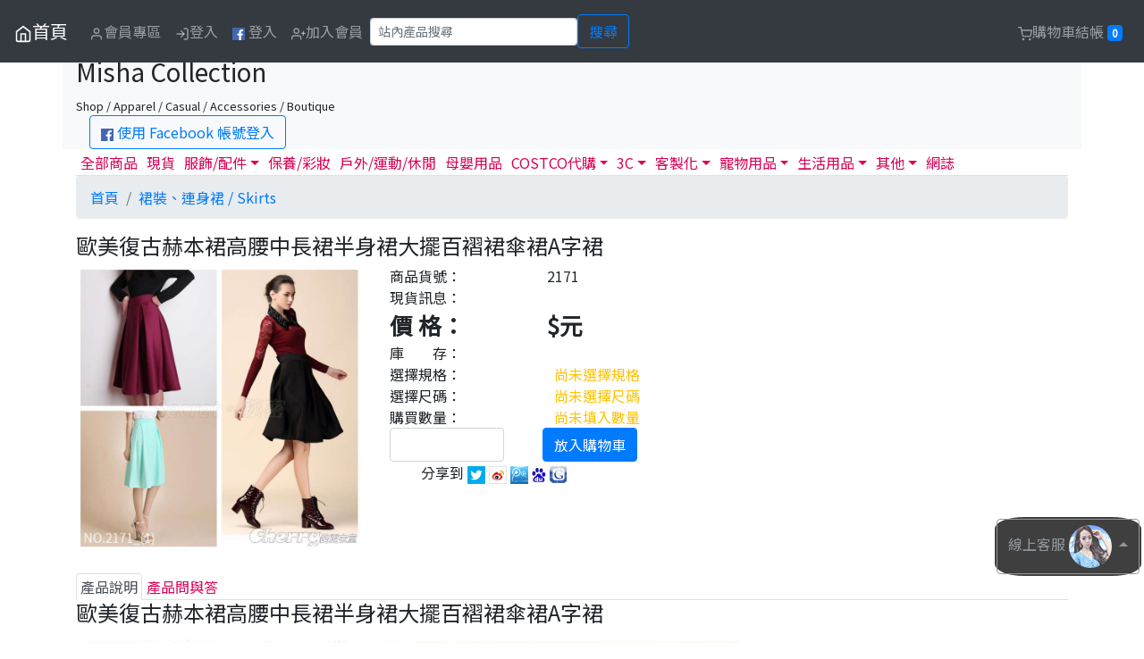

--- FILE ---
content_type: text/css
request_url: https://www.mishacollection.com/theme/www.mishacollection.com/theme.css
body_size: 1786
content:
@import url(https://fonts.googleapis.com/css?family=Noto+Sans+TC);
body
{
	font-family: 'Noto Sans TC', sans-serif;
}
#fixed-message {
	position: fixed;
	right: 3px;
	bottom: 75px;    
	padding: 2px 2px;
	font-size: 1em;
	font-weight: bold;
	background: #000000;
	color: white;
	border-radius: 20%;
	cursor: pointer;
	opacity:0.75;
	z-index: 100;
}
#fixed-message a{
	/* color: white; */
	text-decoration: none;
}
#gotop {
	display: none;
	position: fixed;
	right: 3px;
	bottom: 3px;    
	padding: 7px 12px;    
	font-size: 2em;
	background: #000000;
	color: white;
	cursor: pointer;
	border-radius: 20%;
	opacity:0.50;
	z-index: 100;
}
.nav > li > a {
	position: relative;
	display: block;
	padding: 2px 4px;  /* maxxi */
	color: #d90057; /* maxxi */

}
.nav > li > a:hover,
.nav > li > a:focus {
	text-decoration: none;
	color: #ffffff; /* maxxi */
	background-color: #d90057; /* maxxi */
}
.nav > li.disabled > a {
	color: #999; /* maxxi */
}
.nav > li.disabled > a:hover,
.nav > li.disabled > a:focus {
	color: #999; /* maxxi */
	text-decoration: none;
	cursor: not-allowed;
	background-color: transparent;
}
.nav .open > a,
.nav .open > a:hover,
.nav .open > a:focus {
	background-color: #eee;
	border-color: #428bca; /* maxxi */
}
.navbar-nav> li > a {
	padding: 15px 4px;  /* maxxi */
}
.ms_skin li {
	font-size: 1.2em;
	list-style-type: none;
	white-space: nowrap;
	margin: 5px 5px 5px 5px;
	padding: 5px 5px 5px 5px;
}
.ms_model_btn {
	display: inline;
}
.ms_model_btn .ms_model_btn_select {
	color: #ff0000;
	margin: 4px 4px 4px 4px;
	border: 2px solid #ff0000;
}
.ms_spec_btn {
	display: inline;
}
.ms_spec_btn .ms_spec_btn_select {
	color: #ff0000;
	margin: 4px 4px 4px 4px;
	border: 2px solid #ff0000;
}
.ms_price  {
	font-size: 1.6em;
	font-weight: bold;
}
.text-info {
  color: #9c9c9c;
}
a.text-info:hover {
  color: #9c9c9c;
	text-decoration: none;
}


--- FILE ---
content_type: text/plain
request_url: https://www.google-analytics.com/j/collect?v=1&_v=j102&a=486272110&t=pageview&_s=1&dl=https%3A%2F%2Fwww.mishacollection.com%2FProductDetail.php%3Fid%3D3695&ul=en-us%40posix&dt=%E6%AD%90%E7%BE%8E%E5%BE%A9%E5%8F%A4%E8%B5%AB%E6%9C%AC%E8%A3%99%E9%AB%98%E8%85%B0%E4%B8%AD%E9%95%B7%E8%A3%99%E5%8D%8A%E8%BA%AB%E8%A3%99%E5%A4%A7%E6%93%BA%E7%99%BE%E8%A4%B6%E8%A3%99%E5%82%98%E8%A3%99A%E5%AD%97%E8%A3%99-Misha%20Collection&sr=1280x720&vp=1280x720&_u=YEBAAEABAAAAACAAI~&jid=321924775&gjid=518304546&cid=2099171550.1766692383&tid=UA-1893792-9&_gid=1456038360.1766692383&_r=1&_slc=1&gtm=45He5ca1h1n81TRJRCVTza200&gcd=13l3l3l3l1l1&dma=0&tag_exp=102015666~103116026~103200004~104527907~104528501~104684208~104684211~105391252~115583767~115616985~115938466~115938468~116184927~116184929~116251938~116251940&z=905910400
body_size: -453
content:
2,cG-FT3XD8GPL2

--- FILE ---
content_type: application/javascript
request_url: https://www.mishacollection.com/js/pagination.js
body_size: 1702
content:
function pagination(page="1",total_items,seg_page="10",read_num="10",url){ // 分頁
	// page // 現在的頁數
	// total_items // 資料筆數
	// seg_page // 分割頁數
	// read_num // 讀取的筆數
	// url="https://shop.maxxi.org/test_pagination.php?";
	show_page = "<div class='row'><nav aria-label='Page navigation'><ul class='pagination'>";
	PageI = Math.floor( ( page - 1 ) / seg_page ) * seg_page;
	// console.log("PageI:" + PageI);
	total_pages = Math.ceil( total_items / read_num ); // 總共頁數
	// console.log("total_pages:" + total_pages);
	PageFp = total_pages - PageI;
	// console.log("PageFp:" + PageFp);
	PageNo = ( PageFp < seg_page ) ? PageFp : (( total_pages < seg_page ) ? total_pages : seg_page) ;
	// console.log("PageNo:" + PageNo);
	var p = new Array();
	(PageNo < seg_page && PageI > 1)? p.push( PageI):"";
	for(i=1;i<=(PageNo);i++){
		p.push ( (i + PageI) );		
	}
	show_page += (p[0]>PageNo)? button(url,1,"1","第1頁"):"";
	show_page += (page>1)? button(url,page-1,"<","上一頁"):"";
	$.each(p, function(k, v){
		// console.log("k : " + k + ", v : " + v);
		show_page += (page != v) ? button(url,v,v,"第"+v+"頁") : "<li class='page-item active'><a class='page-link' href='#'>"+page+"<span class='sr-only'>(current)</span></a></li>";
	});
	show_page += (p[seg_page-1] < total_pages)? button(url,page+1,">","下一頁")+button(url,total_pages,total_pages,"共"+total_pages+"頁"):"";
	show_page +="</ul></nav><div class='col'>共"+total_items+"筆。</div></div>";
	
	$(".show_page").append( show_page );
	
	function button(url,page,str,title){
		title = (typeof title === 'undefined') ? str : title;
		return "<li class='page-item'><a class='page-link' href='"+url+"&page="+page+"' title='"+title+"' hidefocus='true'>&nbsp;"+str+"&nbsp;</a></li>";
	}
}
